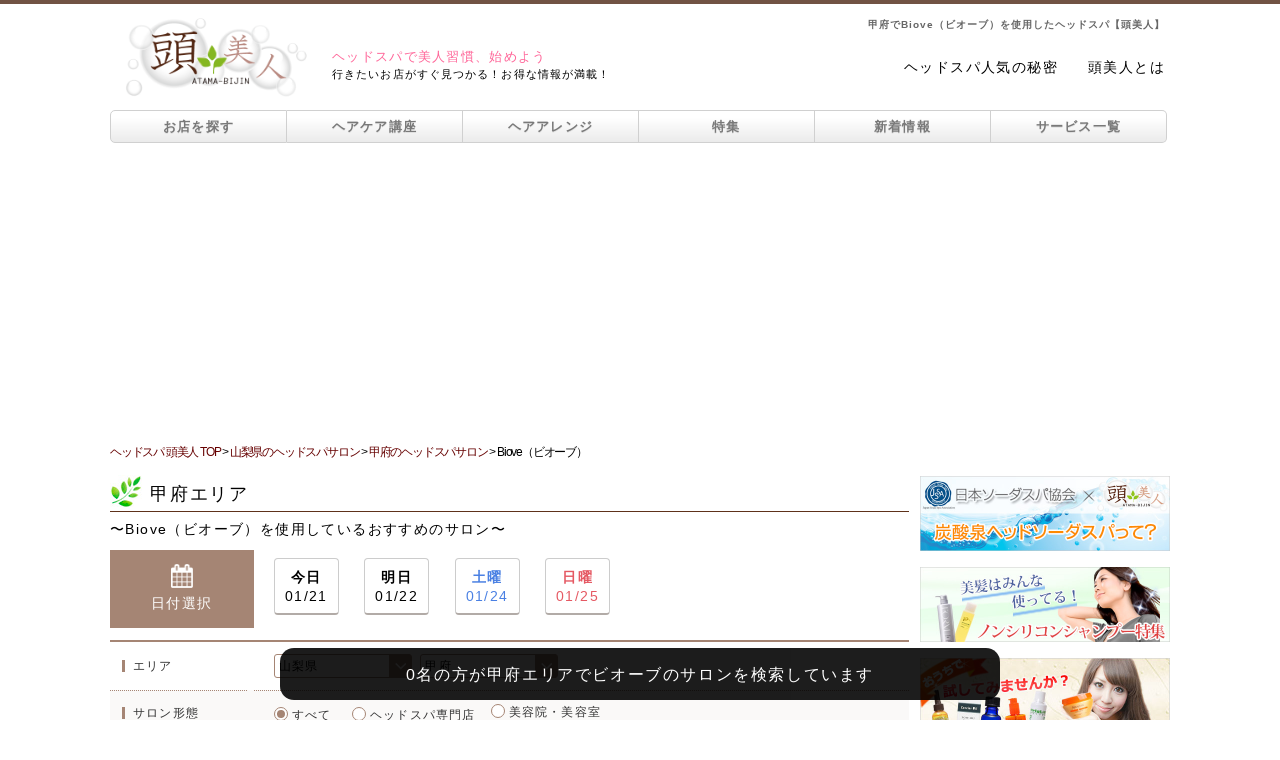

--- FILE ---
content_type: text/html; charset=UTF-8
request_url: https://www.atama-bijin.jp/salon_search/yamanashi/kofu/biove/
body_size: 16891
content:
<!DOCTYPE html PUBLIC "-//W3C//DTD XHTML 1.0 Transitional//EN" "http://www.w3.org/TR/xhtml1/DTD/xhtml1-transitional.dtd">
<html xmlns="http://www.w3.org/1999/xhtml">
<head>
<meta http-equiv="Content-Type" content="text/html; charset=UTF-8" />
<meta name="viewport" content="width=device-width,initial-scale=1.0,minimum-scale=1.0,maximum-scale=1.0,user-scalable=0" />
<meta name="keywords" content="ヘッドスパ,甲府,Biove,ビオーブ,クーポン">
<meta name="description" content="甲府エリアでBiove（ビオーブ）を使用しているヘッドスパサロンを探すなら頭美人。お得な限定クーポンが、全国の美容院・美容室・ヘッドスパ専門店から、お好きな条件やメニュー別に検索できます。抜け毛や薄毛など髪や頭皮ケアに関する情報も満載！">
<title>甲府でBiove（ビオーブ）を使用したヘッドスパ【頭美人】</title>
<link rel="canonical" href="https://www.atama-bijin.jp/salon_search/yamanashi/kofu/biove/" />
<link rel="stylesheet" href="https://maxcdn.bootstrapcdn.com/font-awesome/4.7.0/css/font-awesome.min.css">
<!-- Google Tag Manager -->
<script>(function(w,d,s,l,i){w[l]=w[l]||[];w[l].push({'gtm.start':
new Date().getTime(),event:'gtm.js'});var f=d.getElementsByTagName(s)[0],
j=d.createElement(s),dl=l!='dataLayer'?'&l='+l:'';j.async=true;j.src=
'https://www.googletagmanager.com/gtm.js?id='+i+dl;f.parentNode.insertBefore(j,f);
})(window,document,'script','dataLayer','GTM-WZCQGLN');</script>
<!-- End Google Tag Manager -->
<link href="../../../../css/header_footer.css" rel="stylesheet" type="text/css" />
<link href="../../../../css/common.css" rel="stylesheet" type="text/css" />
<link href="../../../../css/sidemenu.css" rel="stylesheet" type="text/css" />
<link href="../../../css/search_area.css" rel="stylesheet" type="text/css" />
<link href="../../../css/salon_list.css" rel="stylesheet" type="text/css" />
<link href="../../../../css/search_box.css" rel="stylesheet" type="text/css" />
<link media="only screen and (max-width:640px)" href="../../../../css/responsive/common_responsive.css" type="text/css" rel="stylesheet" />
<link media="only screen and (max-width:640px)" href="../../../../css/responsive/shop_list_responsive.css" type="text/css" rel="stylesheet" />
<link media="only screen and (max-width:640px)" href="../../../../css/responsive/search_responsive.css" type="text/css" rel="stylesheet" />
<script type="text/javascript" src="../../../../js/jquery-1.7.2.min.js"></script>
<script type="text/javascript" src="../../../../js/rollover.js"></script>
<script type="text/javascript" src="../../../../js/gotop.js"></script>
<script type="text/javascript" src="../../../../js/link_t.js"></script>
<script type="text/javascript">
	var selected_area = "山梨県";
	var selected_subarea = "甲府";

	var prefectures = {
  "prefectures": {
    "prefecture": [
	{
        "pref_name": "東京都",
        "city": [
          "渋谷",
          "青山・表参道",
          "原宿",
          "恵比寿・代官山",
          "広尾・麻布・六本木・赤坂",
          "自由が丘・学芸大学・中目黒",
          "田園調布",
          "三軒茶屋・二子玉川・池尻大橋",
          "田町・品川・大井町",
          "目黒・五反田・白金",
          "戸越銀座・中延・旗の台",
          "武蔵小山・大岡山・尾山台",
          "池上・下丸子・西馬込",
          "新宿",
          "高田馬場",
          "中野・東中野・新中野",
          "高円寺・新高円寺・東高円寺",
          "阿佐ヶ谷・南阿佐ヶ谷",
          "下北沢・代々木上原",
          "経堂・成城学園・狛江",
          "池袋・目白",
          "銀座",
          "丸の内・日本橋",
          "北千住・上野",
          "亀有・金町",
          "浅草・押上・曳舟・青砥",
          "日暮里・町屋・熊野前・舎人",
          "吉祥寺",
          "荻窪・西荻窪",
          "三鷹",
          "武蔵境・小金井・国分寺",
          "永福町・久我山",
          "八王子",
          "日野",
          "立川・国立",
          "昭島・福生・青梅",
          "秋川・五日市",
          "両国・錦糸町・亀戸",
          "平井・新小岩・小岩",
          "篠崎・瑞江・清澄白河・森下・大島",
          "門前仲町・南砂町・葛西",
          "勝どき・月島・豊洲",
          "御茶ノ水・飯田橋・四ツ谷",
          "千駄木・茗荷谷・白山",
          "笹塚・明大前・桜上水",
          "千歳烏山・仙川・つつじヶ丘",
          "調布",
          "府中",
          "聖蹟桜ヶ丘・高幡不動・北野",
          "多摩センター",
          "十条・赤羽",
          "板橋・高島平",
          "王子・大塚・巣鴨・駒込",
          "沼袋・鷺ノ宮",
          "上石神井・田無",
          "小平・東村山・一橋学園",
          "東大和市・拝島",
          "町田・玉川学園前・成瀬",
          "蒲田・大森",
          "江古田・練馬",
          "小竹向原・平和台・光が丘",
          "石神井・大泉学園・ひばりヶ丘",
        ]
      },
      {
        "pref_name": "神奈川県",
        "city": [
          "横浜駅周辺",
          "関内・桜木町・みなとみらい",
          "元町・石川町",
          "上大岡・弘明寺",
          "白楽・東白楽・反町・妙蓮寺",
          "新横浜・菊名",
          "武蔵小杉・新丸子",
          "川崎",
          "橋本・相模原",
          "溝の口・たまプラーザ・あざみ野",
          "向ヶ丘遊園・生田",
          "平塚・茅ヶ崎",
          "鎌倉・逗子",
          "横須賀",
          "厚木",
          "小田原",
        ]
      },
      {
        "pref_name": "埼玉県",
        "city": [
          "大宮・新都心",
          "浦和・与野",
          "川越・本川越",
          "川口・西川口",
          "熊谷・深谷",
          "春日部・北春日部",
          "越谷・南越谷",
          "一ノ割・せんげん台",
          "朝霞・志木",			
          "所沢",			
        ]
      },
      {
        "pref_name": "千葉県",
        "city": [
		"千葉",
		"西千葉・稲毛",
		"松戸・新松戸",
		"船橋・西船橋",
		"浦安・行徳",
		"柏・我孫子",
		"幕張・新検見川",
		"成田・佐倉・ユーカリが丘",
		"津田沼",
		"五井・木更津・君津・館山",
		"四街道・東金・八街・銚子",
		"蘇我・鎌取・都賀",
		"市川・本八幡",
		"大網・茂原・大原・勝浦",
		]
      },
	  {
        "pref_name": "茨城県",
        "city": [
		  "つくば・土浦・石岡",
		  "水戸",
		]
      },
	  {
        "pref_name": "栃木県",
        "city": [
		  "宇都宮",
		  "佐野・足利",
		  "那須塩原・大田原",
		  "小山",
		]
      },
	  {
        "pref_name": "群馬県",
        "city": [
		  "高崎・前橋",
		  "伊勢崎",
		]
      },
	  {
        "pref_name": "北海道",
        "city": [
		  "札幌・大通・すすきの",
		  "札幌市西区・手稲区",
		  "函館",
      "旭川",
      "帯広",
      "釧路",
      "北見",
      "室蘭",
      "苫小牧",
		]
      },
	  {
        "pref_name": "青森県",
        "city": [
		  "青森",
		  "八戸",
		  "弘前",
		]
      },
	  {
        "pref_name": "岩手県",
        "city": [
		  "盛岡",
		  "一関",
		  "北上・花巻",
		]
      },
      {
        "pref_name": "宮城県",
        "city": [
		  "仙台",
		  "大崎・登米・栗原・石巻",
		  "利府・多賀城・塩竈",
		]
      },
      {
        "pref_name": "秋田県",
        "city": [
		  "秋田",
			"大館",
			"大仙・横手・湯沢",
		]
      },
      {
        "pref_name": "山形県",
        "city": [
		  "山形",
			"鶴岡",
			"米沢",
			"酒田",
		]
      },
      {
        "pref_name": "福島県",
        "city": [
		  "会津若松・喜多方",
		  "郡山",
		  "福島",
		  "いわき・白河"
		]
      },
      {
        "pref_name": "愛知県",
        "city": [
		  "名駅・庄内通周辺",
		  "栄・錦・泉・東桜・新栄",
		  "大須・金山",
		  "御器所・吹上周辺",
		  "千種・池下・本山",
		  "黒川・平安通・大曽根周辺",
		  "星ヶ丘・藤が丘・長久手",
		  "守山・小田井・上飯田",
		  "中村公園・高畑・あおなみ線",
		  "八事・平針",
		  "熱田・大高・鳴海",
		  "新瑞橋・野並・徳重",
		  "安城・豊橋",
		  "一宮",
		  "豊田・刈谷",
		  "岡崎",
		  "春日井",
		]
      },
      {
        "pref_name": "新潟県",
        "city": [
		  "新潟",
		  "三条・燕",
		  "柏崎",
		  "長岡",
		  "上越",
		]
      },
      {
        "pref_name": "富山県",
        "city": [
		  "富山",
		  "魚津・黒部",
		  "高岡",
		]
      },
	  {
        "pref_name": "石川県",
        "city": [
		  "金沢",
		]
      },
	  {
        "pref_name": "福井県",
        "city": [
		  "福井",
			"敦賀",
		]
      },
	  {
        "pref_name": "山梨県",
        "city": [
		  "甲府",
		]
      },
	  {
        "pref_name": "長野県",
        "city": [
		  "長野",
		  "松本",
		  "上田・佐久",
		  "飯田",
		]
      },
	  {
        "pref_name": "岐阜県",
        "city": [
		  "岐阜・大垣",
		  "高山",
		  "多治見",
		]
      },
      {
        "pref_name": "静岡県",
        "city": [
		  "静岡",
		  "浜松",
		  "伊東・川奈",
		  "藤枝・焼津",
		  "三島",
		  "掛川",
		]
      },
      {
        "pref_name": "三重県",
        "city": [
		  "津・四日市",
		  "松阪・伊勢・志摩",
		  "名張・伊賀",
		]
      },
      {
        "pref_name": "滋賀県",
        "city": [
		  "大津・草津・守山",
		  "彦根",
		]
      },
	  {
        "pref_name": "京都府",
        "city": [
		  "五条～京都駅周辺・下京区・南区",
		  "河原町周辺",
		  "四条烏丸・御池",
		  "福知山",
		  "宇治",
		]
      },
	  {
        "pref_name": "大阪府",
        "city": [
		  "梅田・西梅田",
		  "福島・野田",
		  "天神橋筋",
		  "心斎橋・南船場・アメ村",
		  "難波",
		  "天王寺・あべの・寺田町",
		  "京橋・放出",
		  "新大阪・吹田",
		  "高槻・茨木",
		  "藤井寺・古市・富田林",
		  "岸和田・貝塚・熊取",
		  "堺",
		  "東大阪",
		  "枚方",
		  "豊中",
		]
      },
	  {
        "pref_name": "兵庫県",
        "city": [
		  "神戸・三宮・元町",
		  "明石・垂水・須磨",
		  "姫路",
		  "西宮",
		  "尼崎",
		  "三田",
		  "川西",
		  "加古川",
		]
      },
	  {
        "pref_name": "奈良県",
        "city": [
		  "王寺・香芝・八木",
		  "生駒・学園前・登美が丘",
		  "奈良",
		]
      },
	  {
        "pref_name": "和歌山県",
        "city": [
		  "和歌山・紀ノ川",
		]
      },
	  {
        "pref_name": "鳥取県",
        "city": [
		  "鳥取",
		  "米子",
		]
      },
	  {
        "pref_name": "島根県",
        "city": [
		  "松江",
		]
      },
	  {
        "pref_name": "岡山県",
        "city": [
		  "岡山",
		  "倉敷・笠岡・井原",
		]
      },
	  {
        "pref_name": "広島県",
        "city": [
		  "広島",
		  "五日市・廿日市",
		  "福山・尾道",
		  "呉",
		]
      },
	  {
        "pref_name": "山口県",
        "city": [
		  "宇部・小野田",
		  "下関",
		  "山口",
		  "周南",
		]
      },
	  {
        "pref_name": "徳島県",
        "city": [
		  "徳島・吉野川",
		]
      },
	  {
        "pref_name": "香川県",
        "city": [
		  "高松",
		  "丸亀",
		]
      },
	  {
        "pref_name": "愛媛県",
        "city": [
		  "城南・城東",
		  "新居浜",
		]
      },
	  {
        "pref_name": "高知県",
        "city": [
		  "高知","安芸",
		]
      },
	  {
        "pref_name": "福岡県",
        "city": [
		  "天神・大名",
		  "今泉・薬院",
		  "警固・赤坂",
		  "中洲・住吉・春吉",
		  "博多・祇園・美野島",
		  "福岡空港・糟屋",
		  "吉塚・箱崎",
		  "千早・香椎・和白・三苫",
		  "九産大・新宮・古賀・福津",
		  "大濠・西新周辺",
		  "姪浜周辺",
		  "九大学研都市・筑前前原",
		  "桜坂・六本松・別府・荒江",
		  "七隈・野芥・次郎丸・橋本",
		  "平尾・高宮周辺",
		  "大橋周辺",
		  "井尻・雑餉隈・春日原",
		  "小倉駅周辺・小倉市街地",
		  "三萩野・城野・その他小倉北・小倉南区",
		  "黒崎・折尾・八幡・門司周辺・その他",
		  "久留米",
		  "飯塚・田川",
		  "春日・大野城・筑紫野",
		  "大牟田・柳川",
		  "行橋・宗像",
		]
      },
	  {
        "pref_name": "佐賀県",
        "city": [
		  "佐賀・神崎",
		  "嬉野・鹿島",
		]
      },
	  {
        "pref_name": "長崎県",
        "city": [
		  "長崎",
		  "諫早",
		  "佐世保",
		]
      },
	  {
        "pref_name": "熊本県",
        "city": [
		  "宇土・松橋",
		  "熊本",
		  "高森・二瀬本",
		]
      },
	  {
        "pref_name": "大分県",
        "city": [
		  "大分",
		  "中津",
		]
      },
	  {
        "pref_name": "宮崎県",
        "city": [
		  "宮崎市中心・吉村・一ッ葉",
		  "延岡",
		  "都城",
		]
      },
	  {
        "pref_name": "鹿児島県",
        "city": [
		  "霧島・鹿屋",
		  "鹿児島",
		]
      },
	  {
        "pref_name": "沖縄県",
        "city": [
		  "那覇周辺",
		]
      },
    ]
  }
};
	prefectures = prefectures["prefectures"]["prefecture"];
	function changeList(element){
		var subelement = document.getElementById("subarea");
		if(subelement){
			while(subelement.options.length > 1){
				subelement.remove(1);
			}
			var index = element.selectedIndex;
			if(index > 0){
				for(var i=0;i<prefectures[index-1]["city"].length;i++){
					var name = prefectures[index-1]["city"][i];
					subelement.options[i+1] = new Option(name, name);
					if(selected_subarea.length > 0){
						if(name == selected_subarea){
							subelement.options[i+1].selected = true;
						}
					}
				}
			}
		}
	}
	window.onload = function(){
		var element = document.getElementById("area");
		if(element){
			for(var i=0;i<prefectures.length;i++){
				var name = prefectures[i]["pref_name"];
				element.options[i+1] = new Option(name, name);
				if(selected_area.length > 0){
					if(name == selected_area){
						element.options[i+1].selected = true;
						changeList(element);
					}
				}
			}
		}
	}
</script>
</head>
<body>
<!--ヘッダーここから-->
<div id="headcolor"></div>
<div id="wrapper" class="shadow">
  <div id="header">
    <h1>甲府でBiove（ビオーブ）を使用したヘッドスパ【頭美人】</h1>
    	  <div id="eyecatch">
    <a href="https://www.atama-bijin.jp/"><img src="https://www.atama-bijin.jp/images/logo.png" width="506" height="254" alt="頭美人" /></a>
  </div>
  <div id="sub_title">
    <p><span class="font_pink">ヘッドスパで美人習慣、始めよう</span><br />行きたいお店がすぐ見つかる！お得な情報が満載！</p>
  </div>
  <div id="log2"><ul><li><a href="https://www.atama-bijin.jp/content/popularity.php">ヘッドスパ人気の秘密</a></li><li><a href="https://www.atama-bijin.jp/about/">頭美人とは</a></li></ul></div><div class="smart_t"></div>  <ul id="g_navi">
    <li class="g_navi_top pc_t"><a href="https://www.atama-bijin.jp/salon_search/">お店を探す</a></li>
    <li class="g_navi_top smart_t"><a href="https://www.atama-bijin.jp/salon_search/">お店を探す</a></li>
    <li><a href="https://www.atama-bijin.jp/hair_care/">ヘアケア講座</a></li>
    <li><a href="https://www.atama-bijin.jp/haircare_trend/">ヘアアレンジ</a></li>
    <li><a href="https://www.atama-bijin.jp/spa_course/">特集</a></li>
    <li><a href="https://www.atama-bijin.jp/info/index.php">新着情報</a></li>
    <li class="g_navi_bottom"><a href="https://www.atama-bijin.jp/service.php">サービス一覧</a></li>
  </ul>
  </div>
  <div id="open">
  <div class="open_wrap">
    <p class="modal_top_btn modal_close"><i class="fa fa-window-close" aria-hidden="true"></i></p>
    <p class="modal_title">頭美人サービス一覧</p>
    <p class="modal_first"><a href="https://www.atama-bijin.jp/about/"><i class="fa fa-play-circle" aria-hidden="true"></i>初めてご利用される方へ</a></p>
    <div id="service_wrap">
      <div class="service_title_wrap">
        <p><i class="fa fa-pagelines" aria-hidden="true"></i>ヘッドスパサロンを探す</p>
      </div>
      <table class="service_dlbox">
        <tr>
          <td class="modal_close"><a href="https://www.atama-bijin.jp/#month_ank"><i class="fa fa-caret-right" aria-hidden="true"></i>おすすめの特集</a></td>
          <td class="modal_close"><a href="https://www.atama-bijin.jp/#spa_feature_ank"><i class="fa fa-caret-right" aria-hidden="true"></i>ヘッドスパ特集</a></td>
        </tr>
        <tr>
          <td class="modal_close"><a href="https://www.atama-bijin.jp/#brand_ank"><i class="fa fa-caret-right" aria-hidden="true"></i>ブランド特集</a></td>
          <td><a href="https://www.atama-bijin.jp/salon_search/"><i class="fa fa-caret-right" aria-hidden="true"></i>こだわりの条件</a></td>
        </tr>
      </table>
      <div class="service_title_wrap">
        <p><i class="fa fa-pagelines" aria-hidden="true"></i>ヘッドスパ講座</p>
      </div>
      <table class="service_dlbox">
        <tr>
          <td><a href="https://www.atama-bijin.jp/content/about_headspa.html"><i class="fa fa-caret-right" aria-hidden="true"></i>ヘッドスパとは</a></td>
          <td><a href="https://www.atama-bijin.jp/content/efficacy.html"><i class="fa fa-caret-right" aria-hidden="true"></i>効果・効能</a></td>
        </tr>
        <tr>
          <td><a href="https://www.atama-bijin.jp/content/popularity.html"><i class="fa fa-caret-right" aria-hidden="true"></i>人気の秘密</a></td>
          <td><a href="https://www.atama-bijin.jp/content/home_headspa.html"><i class="fa fa-caret-right" aria-hidden="true"></i>自宅でヘッドスパ</a></td>
        </tr>
        <tr>
          <td><a href="https://www.atama-bijin.jp/content/select_shop.html"><i class="fa fa-caret-right" aria-hidden="true"></i>お店の選び方</a></td>
          <td><a href="https://www.atama-bijin.jp/content/flow.html"><i class="fa fa-caret-right" aria-hidden="true"></i>施術の流れ</a></td>
        </tr>
        <tr>
          <td><a href="https://www.atama-bijin.jp/content/faq.html"><i class="fa fa-caret-right" aria-hidden="true"></i>お悩みQ&amp;A</a></td>
          <td>&ensp;</td>
        </tr>
      </table>
      <div class="service_title_wrap">
        <p><i class="fa fa-pagelines" aria-hidden="true"></i>ヘアケア講座</p>
      </div>
      <table class="service_dlbox">
        <tr>
          <td><a href="https://www.atama-bijin.jp/hair_care/trouble/"><i class="fa fa-caret-right" aria-hidden="true"></i>日常のトラブル</a></td>
          <td><a href="https://www.atama-bijin.jp/hair_care/beautiful_hair/"><i class="fa fa-caret-right" aria-hidden="true"></i>美髪の秘訣</a></td>
        </tr>
        <tr>
          <td><a href="https://www.atama-bijin.jp/hair_care/basis/"><i class="fa fa-caret-right" aria-hidden="true"></i>髪の基礎知識</a></td>
          <td><a href="https://www.atama-bijin.jp/hair_care/hair/"><i class="fa fa-caret-right" aria-hidden="true"></i>髪の講座</a></td>
        </tr>
        <tr>
          <td><a href="https://www.atama-bijin.jp/hair_care/scalp/"><i class="fa fa-caret-right" aria-hidden="true"></i>頭皮ケアの講座</a></td>
          <td>&nbsp;</td>
        </tr>
      </table>
      <div class="service_title_wrap">
        <p><i class="fa fa-pagelines" aria-hidden="true"></i>ヘアレシピ</p>
      </div>
      <div class="service_hairrecipe_wrap">
        <p class="service_sub_title"><i class="fa fa-search" aria-hidden="true"></i>動画×レングス</p>
        <table class="service_hairrecipe">
          <tr>
            <td><a href="https://www.atama-bijin.jp/haircare_trend/hair_recipe/movie_shorthair/"><i class="fa fa-caret-right" aria-hidden="true"></i>ショートヘア</a></td>
            <td><a href="https://www.atama-bijin.jp/haircare_trend/hair_recipe/movie_mediumhair/"><i class="fa fa-caret-right" aria-hidden="true"></i>ミディアムヘア</a></td>
          </tr>
          <tr>
            <td><a href="https://www.atama-bijin.jp/haircare_trend/hair_recipe/movie_longhair/"><i class="fa fa-caret-right" aria-hidden="true"></i>ロングヘア</a></td>
            <td>&nbsp;</td>
          </tr>
        </table>
        <p class="service_sub_title"><i class="fa fa-search" aria-hidden="true"></i>動画×ファッションイメージ</p>
        <table class="service_hairrecipe">
          <tr>
            <td><a href="https://www.atama-bijin.jp/haircare_trend/hair_recipe/movie_cute/"><i class="fa fa-caret-right" aria-hidden="true"></i>キュート</a></td>
            <td><a href="https://www.atama-bijin.jp/haircare_trend/hair_recipe/movie_cool/"><i class="fa fa-caret-right" aria-hidden="true"></i>クール</a></td>
          </tr>
          <tr>
            <td><a href="https://www.atama-bijin.jp/haircare_trend/hair_recipe/movie_feminine/"><i class="fa fa-caret-right" aria-hidden="true"></i>フェミニン</a></td>
            <td>&nbsp;</td>
          </tr>
        </table>
        <p class="service_sub_title"><i class="fa fa-search" aria-hidden="true"></i>かわいい＆きれい×長さ</p>
        <table class="service_hairrecipe">
          <tr>
            <td><a href="https://www.atama-bijin.jp/haircare_trend/hair_recipe/cute_shorthair/"><i class="fa fa-caret-right" aria-hidden="true"></i>ショートヘア</a></td>
            <td><a href="https://www.atama-bijin.jp/haircare_trend/hair_recipe/cute_mediumhair/"><i class="fa fa-caret-right" aria-hidden="true"></i>ミディアムヘア</a></td>
          </tr>
          <tr>
            <td><a href="https://www.atama-bijin.jp/haircare_trend/hair_recipe/cute_longhair/"><i class="fa fa-caret-right" aria-hidden="true"></i>ロングヘア</a></td>
            <td>&nbsp;</td>
          </tr>
        </table>
        <p class="service_sub_title"><i class="fa fa-search" aria-hidden="true"></i>アクティブ×長さ</p>
        <table class="service_hairrecipe">
          <tr>
            <td><a href="https://www.atama-bijin.jp/haircare_trend/hair_recipe/active_shorthair/"><i class="fa fa-caret-right" aria-hidden="true"></i>ショートヘア</a></td>
            <td><a href="https://www.atama-bijin.jp/haircare_trend/hair_recipe/active_mediumhair/"><i class="fa fa-caret-right" aria-hidden="true"></i>ミディアムヘア</a></td>
          </tr>
          <tr>
            <td><a href="https://www.atama-bijin.jp/haircare_trend/hair_recipe/active_longhair/"><i class="fa fa-caret-right" aria-hidden="true"></i>ロングヘア</a></td>
            <td>&nbsp;</td>
          </tr>
        </table>
        <p class="service_sub_title"><i class="fa fa-search" aria-hidden="true"></i>初級編×長さ</p>
        <table class="service_hairrecipe">
          <tr>
            <td><a href="https://www.atama-bijin.jp/haircare_trend/hair_recipe/elementary_shorthair/"><i class="fa fa-caret-right" aria-hidden="true"></i>ショートヘア</a></td>
            <td><a href="https://www.atama-bijin.jp/haircare_trend/hair_recipe/elementary_mediumhair/"><i class="fa fa-caret-right" aria-hidden="true"></i>ミディアムヘア</a></td>
          </tr>
          <tr>
            <td><a href="https://www.atama-bijin.jp/haircare_trend/hair_recipe/elementary_longhair/"><i class="fa fa-caret-right" aria-hidden="true"></i>ロングヘア</a></td>
            <td>&nbsp;</td>
          </tr>
        </table>
        <p class="service_sub_title"><i class="fa fa-search" aria-hidden="true"></i>中級編×長さ</p>
        <table class="service_hairrecipe">
          <tr>
            <td><a href="https://www.atama-bijin.jp/haircare_trend/hair_recipe/intermediate_shorthair/"><i class="fa fa-caret-right" aria-hidden="true"></i>ショートヘア</a></td>
            <td><a href="https://www.atama-bijin.jp/haircare_trend/hair_recipe/intermediate_mediumhair/"><i class="fa fa-caret-right" aria-hidden="true"></i>ミディアムヘア</a></td>
          </tr>
          <tr>
            <td><a href="https://www.atama-bijin.jp/haircare_trend/hair_recipe/intermediate_longhair/"><i class="fa fa-caret-right" aria-hidden="true"></i>ロングヘア</a></td>
            <td>&nbsp;</td>
          </tr>
        </table>
        <p class="service_sub_title"><i class="fa fa-search" aria-hidden="true"></i>上級編×長さ</p>
        <table class="service_hairrecipe">
          <tr>
            <td><a href="https://www.atama-bijin.jp/haircare_trend/hair_recipe/advanced_shorthair/"><i class="fa fa-caret-right" aria-hidden="true"></i>ショートヘア</a></td>
            <td><a href="https://www.atama-bijin.jp/haircare_trend/hair_recipe/advanced_mediumhair/"><i class="fa fa-caret-right" aria-hidden="true"></i>ミディアムヘア</a></td>
          </tr>
          <tr>
            <td><a href="https://www.atama-bijin.jp/haircare_trend/hair_recipe/advanced_longhair/"><i class="fa fa-caret-right" aria-hidden="true"></i>ロングヘア</a></td>
            <td>&nbsp;</td>
          </tr>
        </table>
        <p class="service_sub_title"><i class="fa fa-search" aria-hidden="true"></i>芸能人×ヘアレシピ</p>
        <table class="service_hairrecipe">
          <tr>
            <td colspan="2"><a href="https://www.atama-bijin.jp/haircare_trend/hair_recipe/entertainer_hairrecipe/"><i class="fa fa-caret-right" aria-hidden="true"></i>芸能人×ヘアレシピ</a></td>
          </tr>
        </table>
      </div>
      <div class="service_title_wrap">
        <p><i class="fa fa-pagelines" aria-hidden="true"></i>ヘアスタイル×ヘアアレンジ</p>
      </div>
      <table class="service_dlbox">
        <tr>
          <td><a href="https://www.atama-bijin.jp/haircare_trend/hairstyle/tops_hairstyle/"><i class="fa fa-caret-right" aria-hidden="true"></i>トップス</a></td>
          <td><a href="https://www.atama-bijin.jp/haircare_trend/hairstyle/bottoms_hairstyle/"><i class="fa fa-caret-right" aria-hidden="true"></i>ボトムス</a></td>
        </tr>
        <tr>
          <td><a href="https://www.atama-bijin.jp/haircare_trend/hairstyle/outer_hairstyle/"><i class="fa fa-caret-right" aria-hidden="true"></i>アウター</a></td>
          <td><a href="https://www.atama-bijin.jp/haircare_trend/hairstyle/accessory_hairstyle/"><i class="fa fa-caret-right" aria-hidden="true"></i>アクセサリー</a></td>
        </tr>
        <tr>
          <td><a href="https://www.atama-bijin.jp/haircare_trend/hairstyle/office_hairstyle/"><i class="fa fa-caret-right" aria-hidden="true"></i>オフィス</a></td>
          <td><a href="https://www.atama-bijin.jp/haircare_trend/hairstyle/cosplay_hairstyle/"><i class="fa fa-caret-right" aria-hidden="true"></i>コスプレ</a></td>
        </tr>
        <tr>
          <td><a href="https://www.atama-bijin.jp/haircare_trend/hairstyle/trend_hairstyle/"><i class="fa fa-caret-right" aria-hidden="true"></i>トレンド</a></td>
          <td><a href="https://www.atama-bijin.jp/haircare_trend/hairstyle/make_hairstyle/"><i class="fa fa-caret-right" aria-hidden="true"></i>メイク</a></td>
        </tr>
        <tr>
          <td><a href="https://www.atama-bijin.jp/haircare_trend/hairstyle/bridal_hairstyle/"><i class="fa fa-caret-right" aria-hidden="true"></i>ブライダル</a></td>
          <td><a href="https://www.atama-bijin.jp/haircare_trend/hairstyle/school_hairstyle/"><i class="fa fa-caret-right" aria-hidden="true"></i>学校</a></td>
        </tr>
        <tr>
          <td><a href="https://www.atama-bijin.jp/haircare_trend/hairstyle/jyoshikai_hairstyle/"><i class="fa fa-caret-right" aria-hidden="true"></i>女子会</a></td>
          <td><a href="https://www.atama-bijin.jp/haircare_trend/hairstyle/sports_hairstyle/"><i class="fa fa-caret-right" aria-hidden="true"></i>スポーツ</a></td>
        </tr>
        <tr>
          <td><a href="https://www.atama-bijin.jp/haircare_trend/hairstyle/date_hairstyle/"><i class="fa fa-caret-right" aria-hidden="true"></i>デート</a></td>
          <td>&nbsp;</td>
        </tr>
      </table>
      <div class="service_title_wrap">
        <p><i class="fa fa-pagelines" aria-hidden="true"></i>イベント×ヘアアレンジ</p>
      </div>
      <table class="service_dlbox">
        <tr>
          <td><a href="https://www.atama-bijin.jp/haircare_trend/event/january/"><i class="fa fa-caret-right" aria-hidden="true"></i>1月</a></td>
          <td><a href="https://www.atama-bijin.jp/haircare_trend/event/february/"><i class="fa fa-caret-right" aria-hidden="true"></i>2月</a></td>
        </tr>
        <tr>
          <td><a href="https://www.atama-bijin.jp/haircare_trend/event/march/"><i class="fa fa-caret-right" aria-hidden="true"></i>3月</a></td>
          <td><a href="https://www.atama-bijin.jp/haircare_trend/event/april/"><i class="fa fa-caret-right" aria-hidden="true"></i>4月</a></td>
        </tr>
        <tr>
          <td><a href="https://www.atama-bijin.jp/haircare_trend/event/may/"><i class="fa fa-caret-right" aria-hidden="true"></i>5月</a></td>
          <td><a href="https://www.atama-bijin.jp/haircare_trend/event/june/"><i class="fa fa-caret-right" aria-hidden="true"></i>6月</a></td>
        </tr>
        <tr>
          <td><a href="https://www.atama-bijin.jp/haircare_trend/event/july/"><i class="fa fa-caret-right" aria-hidden="true"></i>7月</a></td>
          <td><a href="https://www.atama-bijin.jp/haircare_trend/event/august/"><i class="fa fa-caret-right" aria-hidden="true"></i>8月</a></td>
        </tr>
        <tr>
          <td><a href="https://www.atama-bijin.jp/haircare_trend/event/september/"><i class="fa fa-caret-right" aria-hidden="true"></i>9月</a></td>
          <td><a href="https://www.atama-bijin.jp/haircare_trend/event/october/"><i class="fa fa-caret-right" aria-hidden="true"></i>10月</a></td>
        </tr>
        <tr>
          <td><a href="https://www.atama-bijin.jp/haircare_trend/event/november/"><i class="fa fa-caret-right" aria-hidden="true"></i>11月</a></td>
          <td><a href="https://www.atama-bijin.jp/haircare_trend/event/december/"><i class="fa fa-caret-right" aria-hidden="true"></i>12月</a></td>
        </tr>
      </table>
      <div class="service_title_wrap">
        <p><i class="fa fa-pagelines" aria-hidden="true"></i>その他のコンテンツ</p>
      </div>
      <table class="service_dlbox">
        <tr>
          <td><a href="https://www.atama-bijin.jp/column/"><i class="fa fa-caret-right" aria-hidden="true"></i>特集記事</a></td>
          <td><a href="https://www.atama-bijin.jp/content/diagnosis/"><i class="fa fa-caret-right" aria-hidden="true"></i>ヘッドスパ診断</a></td>
        </tr>
        <tr>
          <td><a href="https://www.atama-bijin.jp/bangs/"><i class="fa fa-caret-right" aria-hidden="true"></i>前髪美人</a></td>
          <td><a href="https://www.atama-bijin.jp/gift/"><i class="fa fa-caret-right" aria-hidden="true"></i>ギフトクーポン</a></td>
        </tr>
        <tr>
          <td><a href="https://www.atama-bijin.jp/spa_course/non_silicon/"><i class="fa fa-caret-right" aria-hidden="true"></i>ノンシリコンシャンプー特集</a></td>
          <td><a href="https://www.atama-bijin.jp/glossary/"><i class="fa fa-caret-right" aria-hidden="true"></i>ヘアケア用語集</a></td>
        </tr>
        <tr>
          <td><a href="https://www.atama-bijin.jp/guide/coupon/" target="_blank" rel="nofollow" onclick="window.open('https://www.atama-bijin.jp/guide/coupon/', '_blank', 'width=800,height=800,scrollbars=yes,resizable=yes,status=yes'); return false;"><i class="fa fa-caret-right" aria-hidden="true"></i>ご利用ガイド</a></td>
          <td><a href="https://www.atama-bijin.jp/guide/flow/" target="_blank" rel="nofollow" onclick="window.open('https://www.atama-bijin.jp/guide/flow/', '_blank', 'width=800,height=800,scrollbars=yes,resizable=yes,status=yes'); return false;"><i class="fa fa-caret-right" aria-hidden="true"></i>クーポンのご利用について</a></td>
        </tr>
        <tr>
          <td><a href="https://www.atama-bijin.jp/guide/inquiry/" target="_blank" rel="nofollow" onclick="window.open('https://www.atama-bijin.jp/guide/inquiry/', '_blank', 'width=800,height=800,scrollbars=yes,resizable=yes,status=yes'); return false;"><i class="fa fa-caret-right" aria-hidden="true"></i>よくあるお問い合わせ</a></td>
          <td><a href="http://sodaspa.atama-bijin.jp/" target="_blank"><i class="fa fa-caret-right" aria-hidden="true"></i>炭酸ヘッドスパ</a></td>
        </tr>
      </table>
    </div>
    <p class="modal_close modal_close_btn"><a><i class="fa fa-window-close" aria-hidden="true"></i>閉じる</a></p>
  </div>
</div>
  <!--ヘッダーここまで--> 
  <!--メインここから-->
  <div id="content">
    <ul class="pankuzulist"><li><a href="https://www.atama-bijin.jp/" class="a_pan" itemprop="url"><span itemprop="title">ヘッドスパ&nbsp;頭美人&nbsp;TOP</span></a></li><li> &nbsp;&gt;&nbsp;</li><li><a href="https://www.atama-bijin.jp/salon_search/yamanashi/" class="a_pan" itemprop="url"><span itemprop="title">山梨県のヘッドスパサロン</span></a></li><li>&nbsp;&gt;&nbsp;</li><li><a href="https://www.atama-bijin.jp/salon_search/yamanashi/kofu/" class="a_pan" itemprop="url"><span itemprop="title">甲府のヘッドスパサロン</span></a></li><li>&nbsp;&gt;&nbsp;</li><li>Biove（ビオーブ）</li></ul><script type="application/ld+json">
              {
                "@context": "http://schema.org",
                "@type": "BreadcrumbList",
                "itemListElement": [
                  {
                    "@type": "ListItem",
                    "position": 1,
                    "item": {
                      "@id": "https://www.atama-bijin.jp/",
                      "name": "ヘッドスパ・ヘアケアの総合情報サイト【頭美人】"
                    }
                  },
                  {
                    "@type": "ListItem",
                    "position": 2,
                    "item": {
                      "@id": "https://www.atama-bijin.jp/salon_search/yamanashi/",
                      "name": "山梨県のヘッドスパサロン"
                    }
                  },
                  {
                    "@type": "ListItem",
                    "position": 3,
                    "item": {
                      "@id": "https://www.atama-bijin.jp/salon_search/yamanashi/kofu/",
                      "name": "甲府のヘッドスパサロン"
                    }
                  },
                  {
                    "@type": "ListItem",
                    "position": 4,
                    "item": {
                      "@id": "http://www.atama-bijin.jp/salon_search/yamanashi/kofu/biove/",
                      "name": "Biove（ビオーブ）"
                    }
                  }
                ]
              }
            </script>
    <div id="main_content">
      <div id="list">
        <div class="search_title">
          <h2 class="search_title_h2"><img src="../../../../images/leaf_title.jpg" width="33" height="35" alt="" />甲府エリア</h2>
        </div>
        <h3 class="condition">&#12316;Biove（ビオーブ）を使用しているおすすめのサロン&#12316;</h3>
        
        
        
        <script>
    $(function(){
        $(".search_box_wrapper_btn").on("click", function() {
            $(this).next().slideToggle();
            $(this).toggleClass("active");//追加部分
        });
    });
</script>
<script>
	//日付ボタン
	$(function() {
		date_check = JSON.parse('{"date_check":0}');
		date_check = date_check["date_check"];
		$(".reserve_date_box2 input").removeAttr("checked");	
		$("#rdo" + date_check).attr("checked", true);	
		$("[id^='rdo']").children("label").removeClass("reserve_date_active");
		$("label[for=rdo"+ date_check + "]").addClass("reserve_date_active");
		
		$("[id^='rdo']").on("click", function() {
			$(this).addClass("reserve_date_active");
			window.location.href = $(this).val();
		});
	});

</script>
          <div class="salon_search_box salon_search_with_date_box">
            <div class="reserve_date_box_title"><p><span class="reserve_date_box_title_icon"><img src="/images/icon/calendar_ffffff.png" width="93" height="100" alt="calendar" class="pc_only" /><img src="/images/icon/calendar_333333.png" width="93" height="100" alt="calendar" class="sp_only" /></span>日付選択</p></div>
            <ul class="reserve_date_box reserve_date_box2">
              <li><input type="radio" name="reserve_date" value="/salon_search/yamanashi/kofu/biove/index.php?reserve_date=0" id="rdo1"><label for="rdo1" class="label"><span class="reserve_date_bold">今日</span>01/21</label></li>
                            <li><input type="radio" name="reserve_date" value="/salon_search/yamanashi/kofu/biove/index.php?reserve_date=1" id="rdo2"><label for="rdo2" class="label"><span class="reserve_date_bold">明日</span>01/22</label></li>
                            <li><input type="radio" name="reserve_date" value="/salon_search/yamanashi/kofu/biove/index.php?reserve_date=2" id="rdo3"><label for="rdo3" class="label label_sat"><span class="reserve_date_bold">土曜</span>01/24</label></li>
              <li><input type="radio" name="reserve_date" value="/salon_search/yamanashi/kofu/biove/index.php?reserve_date=3" id="rdo4"><label for="rdo4" class="label label_sun"><span class="reserve_date_bold">日曜</span>01/25</label></li>
            </ul>          
          </div>
		<div class="search_box_wrapper_btn"><img src="/images/icon/search_1414_shadow_ffffff.png" width="14" height="14" alt="search" />条件を絞り込んで検索</div>
        
<div class="search_box_wrapper">

          
          
          <div class="search_box search_with_date_box">
            <form action="/salon_search/" method="get">
              <input type="hidden" name="reserve_date" value="" />
              <table class="search_box_inner">
                <tbody>
                <tr>
                  <td class="search_box_t_l"><div class="search_box_title_name"><span>エリア</span></div></td>
                  <td class="search_box_t_r"><label for="area" class="select_style"><select class="f_size_12" name="area" id="area"  onchange="changeList(this);"><option value="">選択してください</option></select></label>&nbsp;
                  <label for="subarea" class="select_style"><select class="f_size_12" name="subarea" id="subarea" ><option value="">選択してください</option></select></label></td>
                </tr>
                <tr>
                  <td class="search_box_t_l"><div class="search_box_title_name"><span>サロン形態</span></div></td>
                  <td class="search_box_t_r radio_group">
                    <ul class="search_list search_list_radio">
                      <li><input id="keitai_1" name="business_form" type="radio" value="0" checked />
                      <label for="keitai_1" class="f_size_12">すべて</label></li>
                      <li><input id="keitai_2" name="business_form" type="radio" value="1"  />
                      <label for="keitai_2" class="f_size_12">ヘッドスパ専門店</label></li>
                    </ul>
                    <ul class="search_list search_list_radio">
                      <li><input id="keitai_3" name="business_form" type="radio" value="2"  />
                      <label for="keitai_3" class="f_size_12">美容院・美容室</label></li>
                    </ul>
                  </td>
                </tr>
                <tr>
                  <td class="search_box_t_l"><div class="search_box_title_name"><span>施術内容</span></div></td>
                  <td class="search_box_t_r checkbox_group">
                    <ul class="search_list">
                      <li><input id="sejutsu_1" name="contents[]" type="checkbox" value="炭酸ヘッドスパ" />
                      <label for="sejutsu_1" class="f_size_12">炭酸ヘッドスパ</label></li>
                      <li><input id="sejutsu_2" name="contents[]" type="checkbox" value="クリームバス"  />
                      <label for="sejutsu_2" class="f_size_12">クリームバス</label></li>
                      <li><input id="sejutsu_3" name="contents[]" type="checkbox" value="頭蓋骨矯正ヘッドスパ"  />
                      <label for="sejutsu_3" class="f_size_12">頭蓋骨矯正</label></li>
                    </ul>
                    <ul class="search_list">
                      <li><input id="sejutsu_4" name="contents[]" type="checkbox" value="シロダーラ"  />
                      <label for="sejutsu_4" class="f_size_12">シロダーラ</label></li>
                      <li><input id="sejutsu_5" name="contents[]" type="checkbox" value="アーユルヴェーダ"  />
                      <label for="sejutsu_5" class="f_size_12">アーユルヴェーダ</label></li>
                      <li><input id="sejutsu_6" name="contents[]" type="checkbox" value="スカルプヘッドスパ"  />
                      <label for="sejutsu_6" class="f_size_12">スカルプヘッドスパ</label></li>
                    </ul>
                    <ul class="search_list">
                      <li><input id="sejutsu_7" name="contents[]" type="checkbox" value="メンズヘッドスパ"  />
                      <label for="sejutsu_7" class="f_size_12">メンズヘッドスパ</label></li>
                      <li><input id="sejutsu_8" name="contents[]" type="checkbox" value="ドライヘッドスパ"  />
                      <label for="sejutsu_8" class="f_size_12">ドライヘッドスパ</label></li>
                    </ul>
                    <ul class="search_list">
                      <li><input id="sejutsu_9" name="contents[]" type="checkbox" value="アロマヘッドスパ"  />
                      <label for="sejutsu_9" class="f_size_12">アロマヘッドスパ</label></li>
                      <li class="salon_search_subarea_name salon_search_blank_li"></li>
                    </ul>
                  </td>
                </tr>
                <tr>
                  <td class="search_box_t_l"><div class="search_box_title_name"><span>予算</span></div></td>
                  <td class="search_box_t_r">
                  <label for="budget" class="select_style">
                    <select class="f_size_12" name="budget" id="budget">
                      <option value="0" label="指定なし" selected>指定なし</option>
                      <option value="3000" label="&#12316;3,000円" >&#12316;3,000円</option>
                      <option value="5000" label="3,001円&#12316;5,000円" >3,001円&#12316;5,000円</option>
                      <option value="8000" label="5,001円&#12316;8,000円" >5,001円&#12316;8,000円</option>
                      <option value="10000" label="8,001円&#12316;10,000円" >8,001円&#12316;10,000円</option>
                      <option value="10001" label="10,000円&#12316;" >10,000円&#12316;</option>
                      </select>
                    </label>
                      <script>
					$(document).ready(function() {
						$(".search_detail").hide();
						$(".icon-plus-squared-search").click(function(){
							$(".search_detail").fadeToggle();
							$(this).toggleClass("search_active");
						});						
					});
					</script>
                    <p class="icon-plus-squared-search">条件を追加する</p>
                  </td>
                </tr>
                </tbody>
                <tbody class="search_detail">
              <tr>
                <td class="search_box_t_l"><div class="search_box_title_name"><span>こだわりの条件</span></div></td>
                <td class="search_box_t_r checkbox_group">
                  <ul class="search_detail">
                    <li><input id="kodawari_1" name="contents[]" type="checkbox" value="男性限定メニュー有り" />
                    <label for="kodawari_1" class="f_size_12">男性限定メニュー有り</label></li>
                    <li><input id="kodawari_2" name="contents[]" type="checkbox" value="女性限定メニュー有り" />
                    <label for="kodawari_2" class="f_size_12">女性限定メニュー有り</label></li>
                    <li><input id="kodawari_3" name="contents[]" type="checkbox" value="クチコミ"  />
                    <label for="kodawari_3" class="f_size_12">クチコミが人気</label></li>
                  </ul>
                  <ul class="search_detail">
                    <li><input id="kodawari_4" name="contents[]" type="checkbox" value="炭酸泉ヘッドソーダスパ" />
                    <label for="kodawari_4" class="f_size_12">炭酸泉ヘッドソーダスパ</label></li>
                    <li><input id="kodawari_5" name="contents[]" type="checkbox" value="カット付きメニュー有り" />
                    <label for="kodawari_5" class="f_size_12">カット付きでさらにお得</label></li>
                    <li><input id="kodawari_6" name="contents[]" type="checkbox" value="お子様連れ大歓迎" />
                    <label for="kodawari_6" class="f_size_12">お子様連れ歓迎</label></li>
                  </ul>
                  <ul class="search_detail">
                    <li><input id="kodawari_7" name="contents[]" type="checkbox" value="個室・半個室あり" />
                    <label for="kodawari_7" class="f_size_12">個室・半個室あり</label></li>
                    <li><input id="kodawari_8" name="contents[]" type="checkbox" value="21時以降OK" />
                    <label for="kodawari_8" class="f_size_12">21時以降でも営業</label></li>
                  </ul>
                  <ul class="search_detail">
                    <li><input id="kodawari_9" name="contents[]" type="checkbox" value="お試しコース" />
                    <label for="kodawari_9" class="f_size_12">30分以内のお試しコース</label></li>
                    <li><input id="kodawari_10" name="contents[]" type="checkbox" value="ロングコース" />
                    <label for="kodawari_10" class="f_size_12">70分以上のロングコース</label></li>
                    <li><input id="kodawari_11" name="contents[]" type="checkbox" value="年中無休" />
                    <label for="kodawari_11" class="f_size_12">年中無休</label></li>
                  </ul>
                  <ul class="search_detail">
                    <li><input id="kodawari_12" name="contents[]" type="checkbox" value="駅から徒歩3分以内" />
                    <label for="kodawari_12" class="f_size_12">駅から徒歩3分以内</label></li>
                    <li><input id="kodawari_13" name="contents[]" type="checkbox" value="トリートメント"  />
                    <label for="kodawari_13" class="f_size_12">トリートメントがおすすめ</label></li>
                    <li><input id="kodawari_14" name="headspafree" type="checkbox" value="100"  />
                    <label for="kodawari_14" class="f_size_12">ヘッドスパ0円特集</label></li>
                  </ul>
                  <ul class="search_detail">
                    <li><input id="kodawari_15" name="contents[]" type="checkbox" value="ネット予約可能" />
                    <label for="kodawari_15" class="f_size_12">ネット予約可能な厳選サロン特集</label></li>
                    <li><input id="kodawari_16" name="contents[]" type="checkbox" value="フェイシャルヘッドスパ" />
                    <label for="kodawari_16" class="f_size_12">フェイシャル付きヘッドスパ</label></li>
                  </ul>
                  <ul class="search_detail">
                    <li><input id="kodawari_17" name="contents[]" type="checkbox" value="増毛・AGA" />
                    <label for="kodawari_17" class="f_size_12">増毛・発毛メニュー(AGA治療など)</label></li>
                    <li><input id="kodawari_18" name="business_form" type="checkbox" value="4"  />
                    <label for="kodawari_18" class="f_size_12">AGAクリニック</label></li>
                    <li><input id="kodawari_19" name="business_form" type="checkbox" value="5"  />
                    <label for="kodawari_19" class="f_size_12">増毛・ウィッグサロン</label></li>
                  </ul>
                </td>
              </tr>
              <tr>
                <td class="search_box_t_l"><div class="search_box_title_name"><span>ブランドから選ぶ</span></div></td>
                <td class="search_box_t_r checkbox_group">
                <ul class="search_detail search_list2">
                    <li><input id="brand_1" name="contents[]" type="checkbox" value="ジョンマスター"  />
                    <label for="brand_1" class="f_size_12">ジョンマスター</label></li>
                    <li><input id="brand_2" name="contents[]" type="checkbox" value="ラカスタ" />
                    <label for="brand_2" class="f_size_12">ラカスタ</label></li>
                    <li><input id="brand_3" name="contents[]" type="checkbox" value="アヴェダ" />
                    <label for="brand_3" class="f_size_12">アヴェダ</label></li>
                    <li><input id="brand_4" name="contents[]" type="checkbox" value="ルベル"  />
                    <label for="brand_4" class="f_size_12">ルベル</label></li>
                    <li><input id="brand_5" name="contents[]" type="checkbox" value="ケラスターゼ"  />
                    <label for="brand_5" class="f_size_12">ケラスターゼ</label></li>
                    <li><input id="brand_6" name="contents[]" type="checkbox" value="アデノバイタル" />
                    <label for="brand_6" class="f_size_12">アデノバイタル</label></li>
                    <li><input id="brand_7" name="contents[]" type="checkbox" value="ビオーブ" checked/>
                    <label for="brand_7" class="f_size_12">ビオーブ</label></li>
                    <li><input id="brand_8" name="contents[]" type="checkbox" value="モロッカンオイル"  />
                    <label for="brand_8" class="f_size_12">モロッカンオイル</label></li>
                    <li><input id="brand_9" name="contents[]" type="checkbox" value="モエモエ"  />
                    <label for="brand_9" class="f_size_12">モエモエ</label></li>
                    <li><input id="brand_10" name="contents[]" type="checkbox" value="エステシモ" />
                    <label for="brand_10" class="f_size_12">エステシモ</label></li>
                    <li><input id="brand_11" name="contents[]" type="checkbox" value="ルネフルトレール" />
                    <label for="brand_11" class="f_size_12">ルネフルトレール</label></li>
                    <li><input id="brand_12" name="contents[]" type="checkbox" value="グラングリーン"  />
                    <label for="brand_12" class="f_size_12">グラングリーン</label></li>
                    <li><input id="brand_13" name="contents[]" type="checkbox" value="コタ"  />
                    <label for="brand_13" class="f_size_12">コタ</label></li>
                    <li><input id="brand_14" name="contents[]" type="checkbox" value="オプティミスティック"  />
                    <label for="brand_14" class="f_size_12">オプティミスティック</label></li>
                    <li><input id="brand_15" name="contents[]" type="checkbox" value="コンポジオ" />
                    <label for="brand_15" class="f_size_12">コンポジオ</label></li>
                    <li><input id="brand_16" name="contents[]" type="checkbox" value="オージュア" />
                    <label for="brand_16" class="f_size_12">オージュア</label></li>
                    <li><input id="brand_17" name="contents[]" type="checkbox" value="R21" />
                    <label for="brand_17" class="f_size_12">R21</label></li>
                    <li><input id="brand_18" name="contents[]" type="checkbox" value="アジュバン" />
                    <label for="brand_18" class="f_size_12">アジュバン</label></li>
                    <li><input id="brand_19" name="contents[]" type="checkbox" value="プラーミア" />
                    <label for="brand_19" class="f_size_12">プラーミア</label></li>
                    <li><input id="brand_20" name="contents[]" type="checkbox" value="ビーワン" />
                    <label for="brand_20" class="f_size_12">ビーワン</label></li>
                    <li><input id="brand_21" name="contents[]" type="checkbox" value="エッセンシティ" />
                    <label for="brand_21" class="f_size_12">エッセンシティ</label></li>
                    <li><input id="brand_22" name="contents[]" type="checkbox" value="ハホニコ" />
                    <label for="brand_22" class="f_size_12">ハホニコ</label></li>
                    <li><input id="brand_23" name="contents[]" type="checkbox" value="オッジィオット" />
                    <label for="brand_23" class="f_size_12">oggi otto（オッジィオット）</label></li>
                    <li><input id="brand_24" name="contents[]" type="checkbox" value="イーラル" />
                    <label for="brand_24" class="f_size_12">イーラル</label></li>
                    <li><input id="brand_25" name="contents[]" type="checkbox" value="トキオ" />
                    <label for="brand_25" class="f_size_12">トキオ</label></li>
                </ul>
                </td>
              </tr>
              </tbody>
              <tbody>
              <tr>
                <td class="search_box_t_l"><div class="search_box_title_name"><span>キーワード</span></div></td>
                <td class="search_box_t_r salon_search_box_f">
                  <ul>
                    <li><input class="search_word" name="search_word" type="text" maxlength="50" placeholder="サロン名・駅名 など" value="" /></li>
                  </ul>
                </td>
              </tr>
              </tbody>
              </table>
              <p class="search_box_search_btn"><button type="submit" class="search_box_search_button"><img src="/images/icon/search.png" width="100" height="100" alt="search" />この条件で検索する</button></p>
            </form>
          </div>
        </div><script type="text/javascript">
		//訪問者数のフェードアウト設定
	setTimeout(function() {
		$('#viewcount').delay(600).fadeIn(2000, function() { $('#viewcount').delay(1000).fadeOut(5000)});
	});
</script>
<div id="viewcount">
  <p class="viewcount_text">0名の方が甲府エリアでビオーブのサロンを検索しています</p>
</div>

<div class="search_next">
	
	
		<div class="search_title" style="text-align: left;margin-top:50px;">
		<h2 class="search_title_h2"><img src="/images/leaf_title.jpg" width="33" height="35" alt="" />甲府のBiove（ビオーブ）を使用しているヘッドスパサロンを利用した人の口コミ</h2>
		</div>
		<style>
		.leaf_deleat .search_title {display: none;}
	</style>
	
	<p class="search_result"><span class="salon_number2">該当するサロンが見つかりませんでした。</span></p><p class="search_btn"><a href="https://www.atama-bijin.jp/salon_search/"><i class="icon-search"></i>&nbsp;別の条件で検索する</a></p>  
  <div class="salon_list_ad">
    <script async src="https://pagead2.googlesyndication.com/pagead/js/adsbygoogle.js?client=ca-pub-8719575086008644" crossorigin="anonymous"></script>
    <!-- 店舗一覧ページ -->
    <ins class="adsbygoogle" style="display:block" data-ad-client="ca-pub-8719575086008644" data-ad-slot="9199016489" data-ad-format="auto" data-full-width-responsive="true"></ins>
    <script>(adsbygoogle = window.adsbygoogle || []).push({});</script>
  </div>

</div>

<div class="article_content pb_10">
	<h2 class="salon_search_t">様々な条件からヘッドスパ専門店・美容院・美容室を探す</h2>
	<div class="article_content_description2">
          <!--都道府県×ブランド＆エリア×ブランド-->
  <p class="article_content_description2_h3">[ヘッドスパをエリアから探す]</p>
  <ul class="eria_search pb_10">
    <li><a href="https://www.atama-bijin.jp/salon_search/yamanashi/kofu/">甲府</a></li>
  </ul>
  <ul class="eria_search pb_10">
  <li><a href="https://www.atama-bijin.jp/salon_search/tokyo/">東京</a></li>
  <li><a href="https://www.atama-bijin.jp/salon_search/kanagawa/">神奈川</a></li>
  <li><a href="https://www.atama-bijin.jp/salon_search/saitama/">埼玉</a></li>
  <li><a href="https://www.atama-bijin.jp/salon_search/chiba/">千葉</a></li>
  <li><a href="https://www.atama-bijin.jp/salon_search/ibaraki/">茨城</a></li>
  <li><a href="https://www.atama-bijin.jp/salon_search/tochigi/">栃木</a></li>
  <li><a href="https://www.atama-bijin.jp/salon_search/gunma/">群馬</a></li>
  <li><a href="https://www.atama-bijin.jp/salon_search/osaka/">大阪</a></li>
  <li><a href="https://www.atama-bijin.jp/salon_search/kyoto/">京都</a></li>
  <li><a href="https://www.atama-bijin.jp/salon_search/hokkaido/">北海道</a></li>
  <li><a href="https://www.atama-bijin.jp/salon_search/aomori/">青森</a></li>
  <li><a href="https://www.atama-bijin.jp/salon_search/iwate/">岩手</a></li>
  <li><a href="https://www.atama-bijin.jp/salon_search/miyagi/">宮城</a></li>
  <li><a href="https://www.atama-bijin.jp/salon_search/akita/">秋田</a></li>
  <li><a href="https://www.atama-bijin.jp/salon_search/yamagata/">山形</a></li>
  <li><a href="https://www.atama-bijin.jp/salon_search/fukushima/">福島</a></li>
  <li><a href="https://www.atama-bijin.jp/salon_search/aichi/">愛知</a></li>
  <li><a href="https://www.atama-bijin.jp/salon_search/niigata/">新潟</a></li>
  <li><a href="https://www.atama-bijin.jp/salon_search/toyama/">富山</a></li>
  <li><a href="https://www.atama-bijin.jp/salon_search/ishikawa/">石川</a></li>
  <li><a href="https://www.atama-bijin.jp/salon_search/fukui/">福井</a></li>
  <li><a href="https://www.atama-bijin.jp/salon_search/yamanashi/">山梨</a></li>
  <li><a href="https://www.atama-bijin.jp/salon_search/nagano/">長野</a></li>
  <li><a href="https://www.atama-bijin.jp/salon_search/gifu/">岐阜</a></li>
  <li><a href="https://www.atama-bijin.jp/salon_search/shizuoka/">静岡</a></li>
  <li><a href="https://www.atama-bijin.jp/salon_search/mie/">三重</a></li>
  <li><a href="https://www.atama-bijin.jp/salon_search/shiga/">滋賀</a></li>
  <li><a href="https://www.atama-bijin.jp/salon_search/hyogo/">兵庫</a></li>
  <li><a href="https://www.atama-bijin.jp/salon_search/nara/">奈良</a></li>
  <li><a href="https://www.atama-bijin.jp/salon_search/wakayama/">和歌山</a></li>
  <li><a href="https://www.atama-bijin.jp/salon_search/tottori/">鳥取</a></li>
  <li><a href="https://www.atama-bijin.jp/salon_search/shimane/">島根</a></li>
  <li><a href="https://www.atama-bijin.jp/salon_search/okayama/">岡山</a></li>
  <li><a href="https://www.atama-bijin.jp/salon_search/hiroshima/">広島</a></li>
  <li><a href="https://www.atama-bijin.jp/salon_search/yamaguchi/">山口</a></li>
  <li><a href="https://www.atama-bijin.jp/salon_search/tokushima/">徳島</a></li>
  <li><a href="https://www.atama-bijin.jp/salon_search/kagawa/">香川</a></li>
  <li><a href="https://www.atama-bijin.jp/salon_search/ehime/">愛媛</a></li>
  <li><a href="https://www.atama-bijin.jp/salon_search/kochi/">高知</a></li>
  <li><a href="https://www.atama-bijin.jp/salon_search/fukuoka/">福岡</a></li>
  <li><a href="https://www.atama-bijin.jp/salon_search/saga/">佐賀</a></li>
  <li><a href="https://www.atama-bijin.jp/salon_search/nagasaki/">長崎</a></li>
  <li><a href="https://www.atama-bijin.jp/salon_search/kumamoto/">熊本</a></li>
  <li><a href="https://www.atama-bijin.jp/salon_search/oita/">大分</a></li>
  <li><a href="https://www.atama-bijin.jp/salon_search/miyazaki/">宮崎</a></li>
  <li><a href="https://www.atama-bijin.jp/salon_search/kagoshima/">鹿児島</a></li>
  <li><a href="https://www.atama-bijin.jp/salon_search/okinawa/">沖縄</a></li>
</ul>  <p class="article_content_description2_h3">[甲府のヘッドスパサロンをカテゴリから探す]</p>
  <ul class="eria_search pb_10">
    <li><a href="../soda_headspa/">炭酸ヘッドスパ</a></li>
    <li><a href="../creambath/">クリームバス</a></li>
    <li><a href="../mens/">メンズヘッドスパ</a></li>
    <li><a href="../ayurveda/">アーユルヴェーダのヘッドスパ</a></li>
    <li><a href="../shirodhara/">シロダーラ</a></li>
    <li><a href="../scalp/">スカルプヘッドスパ</a></li>
    <li><a href="../correction/">頭蓋骨矯正ヘッドスパ</a></li>
    <li><a href="../dryheadspa/">ドライヘッドスパ</a></li>
    <li><a href="../aroma/">アロマヘッドスパ</a></li>
  </ul>
  <p class="article_content_description2_h3">[甲府のヘッドスパサロンを条件から探す]</p>
  <ul class="eria_search pb_10">
    <li><a href="../specialist_salon/">ヘッドスパ専門店</a></li>
    <li><a href="../head_sodaspa/">炭酸泉ヘッドソーダスパ</a></li>
    <li><a href="../cut/">カット付きのお得メニュー</a></li>
    <li><a href="../privateroom/">個室・半個室があるサロン</a></li>
    <li><a href="../mens_only/">男性限定メニュー</a></li>
    <li><a href="../women_only/">女性限定メニュー</a></li>
    <li><a href="../under_3000/">お手頃価格のメニュー</a></li>
    <li><a href="../late/">21時以降OK</a></li>
    <li><a href="../near/">駅から徒歩3分以内</a></li>
    <li><a href="../try/">30分以内のお試しコース</a></li>
    <li><a href="../long/">70分以上のロングコース</a></li>
    <li><a href="../holiday/">年中無休</a></li>
    <li><a href="../treatment/">トリートメントがおすすめ</a></li>
    <li><a href="../child/">お子様連れ歓迎</a></li>
    <li><a href="../kuchikomi/">クチコミが人気</a></li>
    <li><a href="../headspa_free/">ヘッドスパ0円特集</a></li>
    <li><a href="../reserve/">ネット予約可能な厳選サロン特集</a></li>
    <li><a href="../facial/">フェイシャル付きヘッドスパ</a></li>
    <li><a href="../hair_growth/">増毛・発毛メニュー(AGA治療など)</a></li>
    <li><a href="../aga/">AGAクリニック</a></li>
    <li><a href="../wig/">増毛・ウィッグサロン</a></li>
  </ul>
  <p class="article_content_description2_h3">[甲府のヘッドスパサロンを金額から探す]</p>
  <ul class="eria_search pb_10">
    <li><a href="../under_3000/">～3,000円</a></li>
    <li><a href="../3001_5000/">3,001円～5,000円</a></li>
    <li><a href="../5001_8000/">5,001円～8,000円</a></li>
    <li><a href="../8001_10000/">8,001円～10,000円</a></li>
    <li><a href="../10001_more/">10,001円～</a></li>
  </ul>
  <p class="article_content_description2_h3">[甲府のヘッドスパサロンをブランドから探す]</p>
  <ul class="eria_search pb_10">
    <li><a href="../john_masters_organics/">john masters organics（ジョンマスターオーガニック）</a></li>
    <li><a href="../aveda/">AVEDA（アヴェダ）</a></li>
    <li><a href="../kerastase/">KERASTASE（ケラスターゼ）</a></li>
    <li><a href="../biove/">Biove（ビオーブ）</a></li>

    <li><a href="../moroccanoil/">MOROCCANOIL（モロッカンオイル）</a></li>
    <li><a href="../lebel/">LebeL（ルベル）</a></li>
    <li><a href="../estessimo/">ESTESSIMO（エステシモ）</a></li>
    <li><a href="../moemoe/">MoeMoe（モエモエ）</a></li>
    <li><a href="../grandgreen/">Grand Green（グラングリーン）</a></li>
    <li><a href="../optimistic/">Optimistic（オプティミスティック）</a></li>
    <li><a href="../renefurterer/">RENE FURTERER（ルネフルトレール）</a></li>
    <li><a href="../adenovital/">ADENOVITAL（アデノバイタル）</a></li>
    <li><a href="../composio/">COMPOSIO（コンポジオ）</a></li>
    <li><a href="../lacasta/">La CASTA（ラ・カスタ）</a></li>
    <li><a href="../aujua/">Aujua（オージュア）</a></li>
    <li><a href="../adjuvant/">ADJUVANT（アジュバン）</a></li>
    <li><a href="../r-21/">R-21（アールニジュウイチ）</a></li>
    <li><a href="../plarmia/">PLARMIA（プラーミア）</a></li>
    <li><a href="../beone/">BeOne（ビーワン）</a></li>
    <li><a href="../essensity/">ESSENSITY（エッセンシティ）</a></li>
    <li><a href="../cota/">COTA（コタ）</a></li>
    <li><a href="../hahonico/">HAHONICO（ハホニコ）</a></li>
    <li><a href="../oggi_otto/">oggi otto（オッジィオット）</a></li>
    <li><a href="../eral/">EraL（イーラル）</a></li>
    <li><a href="../tokio/">tokio（トキオ）</a></li>
  </ul>
  <p class="article_content_description2_h3">[ビオーブを使用しているヘッドスパサロンをエリア別に探す]</p>
  <ul class="eria_search pb_10">
    <li><a href="https://www.atama-bijin.jp/salon_search/yamanashi/kofu/biove/">甲府</a></li>
  </ul>

	</div>
</div>        
        
        
        
      </div>
      
                  
      
      
    </div>
    <!--メインここまで--> 
    <!--サブここから-->

	      <div id="sub_content">
        <!--h2 class="campaign_bnr_2014 h2_pt0"><a href="https://www.atama-bijin.jp/content/diagnosis/"><img src="https://www.atama-bijin.jp/common/images/diagnosis.jpg" width="250" height="301" alt="ヘッドスパ診断" /></a></h2-->
      <!-- サイドバー新着情報 -->
			        <!--div id="news">
          <h2 class="smart_t top_titile_t">新着情報</h2>
          <h2 class="sidemenu_whatimg"><img src="https://www.atama-bijin.jp/common/images/what.gif" width="243" height="34" alt="新着情報" /></h2>
          <div class="news_t">
          
            <div class="new">
			  <p class="date">2024/08/22&nbsp;<span class="new_icon">New</span>&nbsp;<span class="shop_icon">Shop</span></p>
			  <p class="f_broun"><a href="https://www.atama-bijin.jp/salon/9968/home.php">神奈川県・桜木町/みなとみらいにあるヘッドスパ取り扱い店『 Pintu Masuk 桜木町 』掲載開始しました。</a></p>
			</div>
            <div class="new">
			  <p class="date">2024/07/22&nbsp;<span class="shop_icon">Shop</span></p>
			  <p class="f_broun"><a href="https://www.atama-bijin.jp/salon/4848/home.php">千葉県・柏/北柏にあるヘッドスパ取り扱い店『 ドライヘッドスパ専門店アリエス柏 』掲載開始しました。</a></p>
			</div>
            <div class="new">
			  <p class="date">2024/04/18&nbsp;<span class="shop_icon">Shop</span></p>
			  <p class="f_broun"><a href="https://www.atama-bijin.jp/salon/4845/home.php">大阪府・心斎橋/四ツ橋にあるヘッドスパ取り扱い店『 ドライヘッドスパサロン LadyButler 』掲載開始しました。</a></p>
			</div>
            
            <p id="itiran"><a href="https://www.atama-bijin.jp/info/">一覧はこちら</a></p>
          </div>
        </div-->        <ul class="bana">
          <!--
          <li><a href="https://www.atama-bijin.jp/article/theme/winter_season/"><img src="https://www.atama-bijin.jp/common/images/article_theme_winter_season_pc.jpg" width="250" height="75" alt="乾燥に負けない！冬のヘアケア＆ヘアアレンジ♪"></a></li>
          -->
          <li><a href="https://www.atama-bijin.jp/interview/head_sodaspa/"><img src="https://www.atama-bijin.jp/common/images/sodaspa_association.jpg" width="250" height="75" alt="炭酸泉ヘッドソーダスパって？"></a></li>
          <li><a href="https://www.atama-bijin.jp/spa_course/non_silicon/"><img src="https://www.atama-bijin.jp/common/images/non_silicon_bana.jpg" width="250" height="75" alt="ノンシリコンシャンプー特集"></a></li>
          <li><a href="https://www.atama-bijin.jp/content/home_headspa.php"><img src="https://www.atama-bijin.jp/common/images/bana_oil.jpg" width="250" height="75" alt="おうちで試してみませんか？" /></a></li>
          <li><a href="https://www.atama-bijin.jp/glossary/"><img src="https://www.atama-bijin.jp/common/images/bana_glossary.jpg" width="250" height="75" alt="ヘアケア用語集" /></a></li>
          <li><a href="https://www.atama-bijin.jp/experience/"><img src="https://www.atama-bijin.jp/common/images/experience_pc.jpg" width="250" height="75" alt="ヘッドスパ体験記" /></a></li>
        </ul>

        <div class="sidemenu_h">
          <p><img src="https://www.atama-bijin.jp/common/images/sidemenu/sidemenu_top.png" width="250" height="12" alt="" /></p>
          <div class="sidemenu_middle">
            <div class="ranking">
              <p class="sidemenu_title"><img src="https://www.atama-bijin.jp/common/images/sidemenu/sidemenu_ranking.jpg" width="227" height="25" alt="人気ページランキング" /></p>
              <p class="smart_t top_titile_t">人気ページランキング</p>
              <p class="review_day">2026年01月21日更新</p>
              <div class="rank_t">
                <div class="rank">
                  <p class="rank_left"><img src="https://www.atama-bijin.jp/common/images/sidemenu/ranking_1.gif" width="46" height="20" alt="1位" /></p>
                  <p class="rank_left"><img src="https://www.atama-bijin.jp/common/images/sidemenu/ranking_up.gif" width="16" height="20" alt="アップ" /></p>
                  <div class="rank_inner">
                    <div class="rank_img"><a href="https://www.atama-bijin.jp/interview/head_sodaspa/"><img src="https://www.atama-bijin.jp/common/images/ranking_image/ranking_image_12.jpg" width="50" height="50" alt="日本ソーダスパ協会様に訪問インタビュー♪" /></a></div>
                    <div class="rank_des">
                      <p class="rank_score_2_t smart_t">No.1</p>
                      <p><a href="https://www.atama-bijin.jp/interview/head_sodaspa/">訪問インタビュー！</a></p>
                      <p class="pc_t"><a href="https://www.atama-bijin.jp/interview/head_sodaspa/">炭酸泉ヘッドソーダスパを研究開発した、株式会社シルクハット様にインタビュー。</a></p>
                    </div>
                    <p class="rank_detail mb_0"><a href="https://www.atama-bijin.jp/interview/head_sodaspa/"><img src="https://www.atama-bijin.jp/common/images/sidemenu/sidemenu_arrow.png" width="11" height="11" alt="" />&nbsp;詳細はこちら</a></p>
                  </div>
                </div>
              </div>
              <div class="rank_t">
                <div class="rank">
                  <p class="rank_left"><img src="https://www.atama-bijin.jp/common/images/sidemenu/ranking_2.gif" width="46" height="20" alt="2位" /></p>
                  <p class="rank_left"><img src="https://www.atama-bijin.jp/common/images/sidemenu/ranking_down.gif" width="16" height="20" alt="ダウン" /></p>
                  <div class="rank_inner">
                    <div class="rank_img"><a href="https://www.atama-bijin.jp/spa_course/john_masters_organics/interview.php"><img src="https://www.atama-bijin.jp/common/images/ranking_image/ranking_image_08.jpg" width="50" height="50" alt="ジョンマスターオーガニックについてお話を伺ってきました。" /></a></div>
                    <div class="rank_des">
                      <p class="rank_score_1_t smart_t">No.2</p>
                      <p><a href="https://www.atama-bijin.jp/spa_course/john_masters_organics/interview.php">ブランド訪問</a></p>
                      <p class="pc_t"><a href="https://www.atama-bijin.jp/spa_course/john_masters_organics/interview.php">ジョンマスターオーガニックについてお話を伺ってきました。</a></p>
                    </div>
                    <p class="rank_detail"><a href="https://www.atama-bijin.jp/spa_course/john_masters_organics/interview.php"><img src="https://www.atama-bijin.jp/common/images/sidemenu/sidemenu_arrow.png" width="11" height="11" alt="" />&nbsp;詳細はこちら</a></p>
                  </div>
                </div>
              </div>
              <div class="rank_t">
                <div class="rank">
                  <p class="rank_left"><img src="https://www.atama-bijin.jp/common/images/sidemenu/ranking_3.gif" width="46" height="20" alt="3位" /></p>
                  <p class="rank_left"><img src="https://www.atama-bijin.jp/common/images/sidemenu/ranking_keep.gif" width="16" height="20" alt="キープ" /></p>
                  <div class="rank_inner">
                    <div class="rank_img"><a href="https://www.atama-bijin.jp/brand/lacasta/interview.php"><img src="https://www.atama-bijin.jp/common/images/ranking_image/ranking_image_09.jpg" width="50" height="50" alt="ラ・カスタについてお話を伺ってきました。" /></a></div>
                    <div class="rank_des">
                      <p class="rank_score_3_t smart_t">No.3</p>
                      <p><a href="https://www.atama-bijin.jp/brand/lacasta/interview.php">ブランド訪問</a></p>
                      <p class="pc_t"><a href="https://www.atama-bijin.jp/brand/lacasta/interview.php">ラ・カスタについてお話を伺ってきました。</a></p>
                    </div>
                    <p class="rank_detail"><a href="https://www.atama-bijin.jp/brand/lacasta/interview.php"><img src="https://www.atama-bijin.jp/common/images/sidemenu/sidemenu_arrow.png" width="11" height="11" alt="" />&nbsp;詳細はこちら</a></p>
                  </div>
                </div>
              </div>

              <p class="sidemenu_title"><img src="https://www.atama-bijin.jp/common/images/sidemenu/sidemenu_review.jpg" width="227" height="25" alt="おすすめクチコミ" /></p>
              <p class="smart_t top_titile_t">おすすめクチコミ</p>
              <div class="review">
                <div class="review_t">
                  <p class="review_salon_name"><a href="https://www.atama-bijin.jp/salon/1287/reviews.php">ワヤンプリ 銀座店</a></p>
                  <p class="review_1">中央区 / 銀座</p>
                  <div class="review_img"><a href="https://www.atama-bijin.jp/salon/1287/reviews.php"><img src="https://www.atama-bijin.jp/salon/1287/images/shop_img.jpg" width="97" height="70" alt="ワヤンプリ 銀座店" /></a></div>
                  <div class="review_des"><p class="review_2">店内がリゾート地みたいで、普段と違う空気が楽しめます！観葉植物と心地よいアロマの香りでとても安らぐ…<a href="https://www.atama-bijin.jp/salon/1287/reviews.php" class="pc_t">続きを読む</a></p></div>
                </div>
                <div class="review_t">
                  <p class="review_salon_name"><a href="https://www.atama-bijin.jp/salon/1016/reviews.php">ひとときのしずくby SimpleideaRelax 恵比寿店</a></p>
                  <p class="review_1">渋谷区 / 恵比寿</p>
                  <div class="review_img"><a href="https://www.atama-bijin.jp/salon/1016/reviews.php"><img src="https://www.atama-bijin.jp/salon/1016/images/shop_img.jpg" width="97" height="70" alt="ひとときのしずくby SimpleideaRelax 恵比寿店" /></a></div>
                  <div class="review_des"><p class="review_2">ここはホントに極楽です！ バスローブに着替えてヘッドスパなんて、 ホテルのエステなみ！ いや、比になら…<a href="https://www.atama-bijin.jp/salon/1016/reviews.php" class="pc_t">続きを読む</a></p></div>
                </div>
              </div>
              <div class="review_t">
                <p class="review_salon_name"><a href="https://www.atama-bijin.jp/salon/1113/reviews.php">Syma（シーマ）銀座店</a></p>
                <p class="review_1">銀座一丁目 / 有楽町</p>
                <div class="review_img"><a href="https://www.atama-bijin.jp/salon/1113/reviews.php"><img src="https://www.atama-bijin.jp/salon/1113/images/shop_img.jpg" width="97" height="70" alt="Syma（シーマ）銀座店" /></a></div>
                <div class="review_des"><p class="review_2">デスクワークでガチガチになった肩もほぐしてもらいたかったので、肩のマッサージが付いている「頭皮重視脳ほ…<a href="https://www.atama-bijin.jp/salon/1113/reviews.php" class="pc_t">続きを読む</a></p></div>
              </div>
            </div>
          </div>
          <p><img src="https://www.atama-bijin.jp/common/images/sidemenu/sidemenu_bottom.png" width="250" height="12" alt="" /></p>
        </div>

        <!--script type="text/javascript">
          function validateForm() {
      		var elm = document.getElementById('opinions');
      		elm.action = 'https://www.atama-bijin.jp/opinions/opinions.php';
      		return true;
          }
        </script>
        <div class="opinions" id="opinions_back">
          <p class="opinions_flame"><img src="https://www.atama-bijin.jp/common/images/opinions_flame.png" alt="" /></p>
          <div class="opinions_inner">
          <h3 class="opinions_title">頭美人へのご意見・ご要望や<br />掲載してほしい店舗など<br />なんでもお聞かせください♪</h3>
                    <form id="opinions" action="" method="post" onSubmit="return validateForm();">
            <p class="opinions_subtitle">メールアドレス（任意）</p>
            <input name="opinions_email" type="email" id="opinions_emailarea"/>
            <p class="opinions_subtitle">ご意見・ご要望など</p>
            <textarea name="opinions" cols="20" rows="3" id="opinions_text"></textarea>
            <div id="opinions_transmission">
              <input type="submit" value="頭美人に意見を送る" />
            </div>
          </form>
                    <div class="opinions_thanks">
            <p class="thanking">貴重なご意見<br />ありがとうございました。</p>
            <p>頂いた内容はスタッフが必ず目を通し、今後のサービス向上の参考にさせていただきます。<br /></p>
          </div>
                    <div class="opinions_caution">ご返信が必要な方は必ず<br />メールアドレスをご入力ください。</div>
                  </div>
      </div-->
    </div>
    <div id="pagetop"><a href="#TOP"><img src="https://www.atama-bijin.jp/images/i_pagetop.gif" width="12" height="13" alt="" />&nbsp;ページトップ</a></div>
</div>
</div>
<!--サブここまで--> 
<!--フッターここから-->


<div class="smart_t of_h"><ul class="campaign_t"><li><a href="https://www.atama-bijin.jp/service.php" >サービス一覧</a></li><li><a href="https://www.atama-bijin.jp/" >頭美人トップページへ</a></li></ul></div>
<div id="footer">
  <div id="footer_inner">
  	<ul id="footer_menu">
        <li><a href="https://www.atama-bijin.jp/about/">頭美人とは</a></li>
        <li><a href="https://www.atama-bijin.jp/sitemap.php">サイトマップ</a></li>
        <li><a href="https://www.atama-bijin.jp/agreement.php">利用規約</a></li>
        <li><a href="https://www.atama-bijin.jp/tokuteisyo.php">特定商取引法に基づく表記</a></li>
        <li  class="list_last"><a href="https://www.atama-bijin.jp/privacy.php">プライバシーポリシー</a></li>
        
    </ul>
    <ul id="footer_menu2">
        <li><a href="https://www.atama-bijin.jp/guide/coupon/" target="_blank" onclick="window.open('https://www.atama-bijin.jp/guide/coupon/', '_blank', 'width=800,height=800,scrollbars=yes,resizable=yes,status=yes'); return false;">ご利用ガイド</a></li>
        <li><a href="https://www.atama-bijin.jp/guide/inquiry/" target="_blank" onclick="window.open('https://www.atama-bijin.jp/guide/inquiry/', '_blank', 'width=800,height=800,scrollbars=yes,resizable=yes,status=yes'); return false;">よくあるお問い合わせ</a></li>
        <li><a href="https://www.atama-bijin.jp/company.php">会社概要</a></li>
       
        <li class="list_last"><a href="http://sodaspa.atama-bijin.jp/" target="_blank">炭酸ヘッドスパ</a></li>
    </ul>
  </div>
</div>
<div id="copyright"><p>Copyright 2026 ©ATAMA-BIJIN All rights reserved.</p></div>
<!-- Google Tag Manager (noscript) -->
<noscript><iframe src="https://www.googletagmanager.com/ns.html?id=GTM-WZCQGLN"
height="0" width="0" style="display:none;visibility:hidden"></iframe></noscript>
<!-- End Google Tag Manager (noscript) -->

<!--フッターここまで-->
</body>
</html>


--- FILE ---
content_type: text/html; charset=utf-8
request_url: https://www.google.com/recaptcha/api2/aframe
body_size: 182
content:
<!DOCTYPE HTML><html><head><meta http-equiv="content-type" content="text/html; charset=UTF-8"></head><body><script nonce="CP86JKbcE3cAz3HCyFGHmA">/** Anti-fraud and anti-abuse applications only. See google.com/recaptcha */ try{var clients={'sodar':'https://pagead2.googlesyndication.com/pagead/sodar?'};window.addEventListener("message",function(a){try{if(a.source===window.parent){var b=JSON.parse(a.data);var c=clients[b['id']];if(c){var d=document.createElement('img');d.src=c+b['params']+'&rc='+(localStorage.getItem("rc::a")?sessionStorage.getItem("rc::b"):"");window.document.body.appendChild(d);sessionStorage.setItem("rc::e",parseInt(sessionStorage.getItem("rc::e")||0)+1);localStorage.setItem("rc::h",'1769003895959');}}}catch(b){}});window.parent.postMessage("_grecaptcha_ready", "*");}catch(b){}</script></body></html>